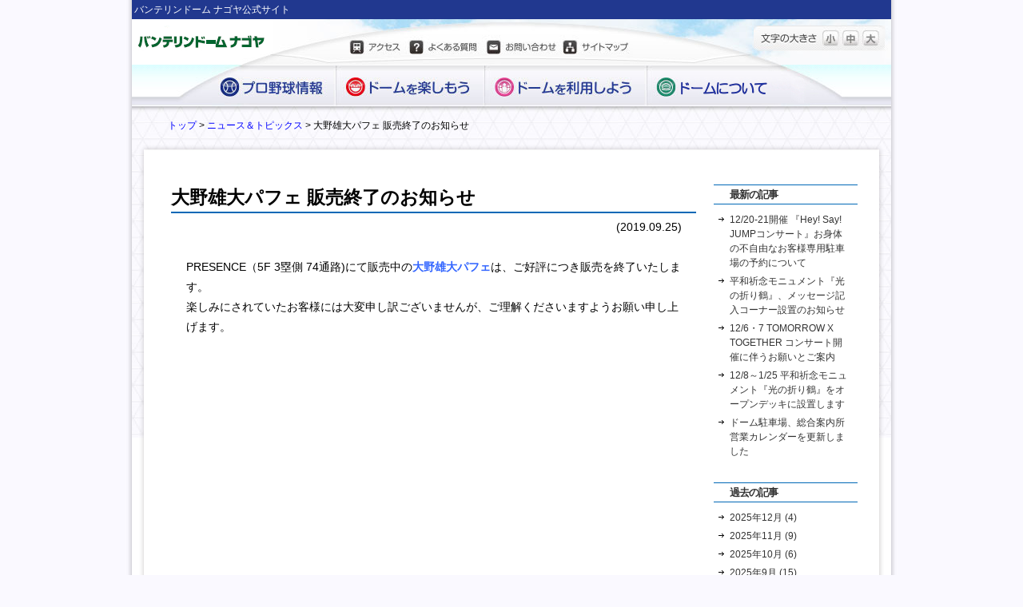

--- FILE ---
content_type: text/html; charset=UTF-8
request_url: https://www.nagoya-dome.co.jp/newstopics/gourmet/2019/09/25-1108.php
body_size: 6206
content:
<!DOCTYPE html PUBLIC "-//W3C//DTD XHTML 1.0 Transitional//EN" "http://www.w3.org/TR/xhtml1/DTD/xhtml1-transitional.dtd">
<html xmlns="http://www.w3.org/1999/xhtml"><!-- InstanceBegin template="/Templates/base.dwt" codeOutsideHTMLIsLocked="false" -->
<head>
<meta http-equiv="Content-Type" content="text/html; charset=utf-8" />
<meta name="robots" content="index,follow">
<!-- InstanceBeginEditable name="doctitle" -->
<title>大野雄大パフェ 販売終了のお知らせ | ニュース＆トピックス | バンテリンドーム ナゴヤ</title>
<!-- InstanceEndEditable -->
<link href="/css/sc_import.css" rel="stylesheet" type="text/css" media="all" />
<!--[if gte IE 6 ]>
<link rel="stylesheet" type="text/css" href="/css/sc_wie6.css">
<![endif]-->

<link href="/css/index.css" rel="stylesheet" type="text/css" media="all" />

<script type='text/javascript' src='//ajax.googleapis.com/ajax/libs/jquery/1.9.1/jquery.min.js'></script>

<script type="text/javascript" src="/js/jMenu.jquery.js"></script> 
<link rel="stylesheet" type="text/css" href="/js/jmenu.css" media="screen" />

<script>
$(function(){
   // #で始まるアンカーをクリックした場合に処理
   $('a[href^=#]').click(function() {
      // スクロールの速度
      var speed = 400; // ミリ秒
　　　 // 移動先を取得
      var href= $(this).attr("href");
      var target = $(href == "#" || href == "" ? 'html' : href);
      // 移動先を数値で取得
      var position = target.offset().top;
      // スムーススクロール
      $('body,html').animate({scrollTop:position}, speed, 'swing');
      return false;
   });
});
</script>

<script type='text/javascript' src="/js/libs.js"></script>
<!-- InstanceBeginEditable name="head" -->

<link rel="stylesheet" type="text/css" href="/css/blog.css" media="screen" />

<!-- InstanceEndEditable -->
</head>

<body id="top">

	<div id="container">
		<div id="header">
			<div id="header_title">
				バンテリンドーム ナゴヤ公式サイト
			</div>
			<div id="header_menu">
            	<div id="logo"><a href="/"><img src="/images/header/logo_vdn.jpg" /></a></div>
                <div id="subnavi">
                	<ul id="navi">
                    	<li id="access"><a href="/enjoy/access.php">アクセス</a></li>
                    	<li id="faq"><a href="/aboutus/faq.php">よくある質問</a></li>
                    	<li id="otoiawase"><a href="/aboutus/otoiawase.php">お問い合わせ</a></li>
                    	<li id="sitemap"><a href="/sitemap.php">サイトマップ</a></li>
                    </ul>
                </div>
                <div id="moji_change">
                	<ul class="fontchange">
                    	<li id="small" class="small"><a href="#">小</a></li>
                    	<li id="medium" class="medium"><a href="#">中</a></li>
                    	<li id="large" class="large"><a href="#">大</a></li>
                    </ul>
                </div>

			</div>
		</div>

		<div id="navigation">
                    <ul id="jMenu">
                <li id="probaseball"><a href="#"><img src="/images/navigation/navi_probaseball.jpg" width="155" height="52" /></a>
                	<ul style="list-style:none">
                    	<li><a href="https://dragons.jp/ticket/" target="_blank">チケット</a></li>
                        <li><a href="https://dragons.jp/ticket/sales/seatchart.html" target="_blank">座席表</a>
                            <ul style="list-style:none">
                           	  <li><a href="https://dragons.jp/ticket/sales/seatsearch.html" target="_blank">ドラゴンズシートサーチ</a></li>
                            	<li><a href="https://dragons.jp/ticket/sales/primeseatsearch.html" target="_blank">プライムシートサーチ</a></li>
                            </ul>
                        </li>
                        <li><a href="/npb/index.php">グループ・団体観戦</a></li>
                        <li><a href="https://dragons.jp/ticket/regulation/index.php" target="_blank">試合観戦にあたって</a></li>
                        <li><a href="/npb/dragons.php">SNS応援メッセージ</a></li>
                        <li><a href="/npb/prime-gradeup.php">オードブル・お料理のグレードアップ</a></li>
                        <li><a href="/kansenbook.php">野球観戦ミニブック</a></li>
                        <li><a href="/npb/mag_dragons.php">月刊ドラゴンズ</a></li>
                        <li><a href="/npb/nagoya-stadium.php">ナゴヤ球場</a></li>
                    </ul>
                </li>
                <li id="domeenjoy"><a href="#"><img src="/images/navigation/navi_domeenjoy.jpg" width="186" height="52" /></a>
                	<ul style="list-style:none">
                    	<li><a href="/enjoy/index.php">イベントカレンダー</a></li>
                        <li><a href="/enjoy/access.php">アクセスガイド</a></li>
                        <li><a href="https://dragons.jp/nagoyadome/facilities/" target="_blank">フロアマップ</a></li>
                        <li><a href="/enjoy/prismaclub.php" >グッズショップ プリズマクラブ</a></li>
                        <li><a href="https://dragons.jp/nagoyadome/gourmet/" target="_blank">ドームグルメポータル</a></li>
                        <li><a href="/guidemap.php">ガイドマップ</a></li>
                        <li><a href="/enjoy/d-navi.php">ドーム広報紙D-Navi</a></li>
                        <!-- <li><a href="/ank/">クリックアンケート</a></li> -->
                    </ul>
                </li>
                <li id="domeuse"><a href="#"><img src="/images/navigation/navi_domeuse.jpg" width="203" height="52" /></a>
                	<ul style="list-style:none">
                    	<li><a href="/use/tenji.php">イベント利用(展示会・見本市)</a></li>
                        <li><a href="/use/undokai.php">イベント利用(運動会)</a></li>
                        <li><a href="/use/taikai.php">イベント利用(スポーツ大会)</a></li>
                        <li><a href="/use/wedding.php">結婚式</a></li>
                        <li><a href="/use/kusayakyu/index.php">草野球</a></li>
                        <li><a href="/use/photoplan/index.php">ロケーションフォトプラン</a></li>
                        <li><a href="/use/kaigishitsu.php">会議室</a></li>
                    </ul>
                </li>
                <li id="aboutdome"><a href="#"><img src="/images/navigation/navi_aboutdome.jpg" width="216" height="52" /></a>
                	<ul style="list-style:none">
                    	<li><a href="/aboutus/index.php">会社概要</a></li>
                        <li><a href="/aboutus/gaiyo.php">ドーム概要</a></li>
                        <li><a href="/aboutus/kankyo.php">環境への取り組み</a></li>
                        <li><a href="/aboutus/zatsugaku/index.php">ドーム雑学博士</a></li>
                        <li><a href="/aboutus/onegai.php">ドームからのお願い</a>
                            <ul style="list-style:none">
                            	<li><a href="/aboutus/onegai.php" target="_blank">プロ野球</a></li>
                                <li><a href="/aboutus/onegai-etc.php">その他のイベント</a></li>
                            </ul>
                        </li>
                        <li><a href="/aboutus/faq.php">よくあるご質問</a></li>
                        <li><a href="/aboutus/otoiawase.php">お問い合わせ</a></li>
                        <li><a href="/ad/index.php">広告看板のご案内</a></li>
                        <li><a href="/saiyou/">社員採用情報</a></li>
                        <li><a href="https://dragons.jp/nagoyadome/arbeit.php" target="_blank">アルバイト情報</a></li>
                        <li><a href="/sitemap.php">サイトマップ</a></li>
                    </ul>
                </li>
            </ul>
		</div>
        
	  <div id="layoutBody">
        <div id="pannavi">
            <a href="/">トップ</a> &gt; <a href="https://www.nagoya-dome.co.jp/newstopics/">ニュース＆トピックス</a> &gt; 大野雄大パフェ 販売終了のお知らせ
        </div>
			<div id="contents">
           	  <div id="contents_top">
                
                </div>
                
                <div id="contents_mid">
				<!-- InstanceBeginEditable name="EditRegion3" -->

			  <div id="waku_blog">
                    
                    <div id="waku_honbun">
                    
                    <div id="waku_contents">
					<h1 class="blue">大野雄大パフェ 販売終了のお知らせ</h1>
                    <div id="contents_naiyo">

							<div id="rightcontents_waku_mid">
						      <p class="entry_date">(2019.09.25)</p>
						      <div class="entry_honbun">
								
									
									            <p><br>PRESENCE（5F 3塁側 74通路)にて販売中の<strong><span style="color: #3366ff;">大野雄大パフェ</span></strong>は、ご好評につき販売を終了いたします。<br> 楽しみにされていたお客様には大変申し訳ございませんが、ご理解くださいますようお願い申し上げます。</p>
									
									

						      </div>
							</div>

                    </div>
                    </div>
                    <div id="co_navigation_right">

						<div id="leftcontents_waku_mid">

						  <p class="archive_title">最新の記事</p>
						  <div class="archive_list">
                          	<div class="archive_list_waku">
							  <ul>
								
								  	<li><a href="https://www.nagoya-dome.co.jp/newstopics/event/2025/12/11-1854.php">12/20-21開催 『Hey! Say! JUMPコンサート』お身体の不自由なお客様専用駐車場の予約について</a></li>
								
								  	<li><a href="https://www.nagoya-dome.co.jp/newstopics/etc/2025/12/08-2019.php">平和祈念モニュメント『光の折り鶴』、メッセージ記入コーナー設置のお知らせ</a></li>
								
								  	<li><a href="https://www.nagoya-dome.co.jp/newstopics/event/2025/12/02-2017.php">12/6・7 TOMORROW X TOGETHER コンサート開催に伴うお願いとご案内</a></li>
								
								  	<li><a href="https://www.nagoya-dome.co.jp/newstopics/etc/2025/12/01-2016.php">12/8～1/25 平和祈念モニュメント『光の折り鶴』をオープンデッキに設置します</a></li>
								
								  	<li><a href="https://www.nagoya-dome.co.jp/newstopics/etc/2025/11/25-481.php">ドーム駐車場、総合案内所営業カレンダーを更新しました</a></li>
								
							  </ul>
                            </div>
						  </div>

						  <p class="archive_title">過去の記事</p>
						  <div class="archive_list">
                          	<div class="archive_list_waku">
						    
						    
						        
						            
						                <ul>
						            
						                    <li><a href="https://www.nagoya-dome.co.jp/newstopics/2025/12/">2025年12月 (4)</a></li>
						            
						        
						            
						                    <li><a href="https://www.nagoya-dome.co.jp/newstopics/2025/11/">2025年11月 (9)</a></li>
						            
						        
						            
						                    <li><a href="https://www.nagoya-dome.co.jp/newstopics/2025/10/">2025年10月 (6)</a></li>
						            
						        
						            
						                    <li><a href="https://www.nagoya-dome.co.jp/newstopics/2025/09/">2025年9月 (15)</a></li>
						            
						        
						            
						                    <li><a href="https://www.nagoya-dome.co.jp/newstopics/2025/08/">2025年8月 (10)</a></li>
						            
						        
						            
						                    <li><a href="https://www.nagoya-dome.co.jp/newstopics/2025/07/">2025年7月 (13)</a></li>
						            
						        
						            
						                    <li><a href="https://www.nagoya-dome.co.jp/newstopics/2025/06/">2025年6月 (18)</a></li>
						            
						        
						            
						                    <li><a href="https://www.nagoya-dome.co.jp/newstopics/2025/05/">2025年5月 (12)</a></li>
						            
						        
						            
						                    <li><a href="https://www.nagoya-dome.co.jp/newstopics/2025/04/">2025年4月 (10)</a></li>
						            
						        
						            
						                    <li><a href="https://www.nagoya-dome.co.jp/newstopics/2025/03/">2025年3月 (18)</a></li>
						            
						        
						            
						                    <li><a href="https://www.nagoya-dome.co.jp/newstopics/2025/02/">2025年2月 (11)</a></li>
						            
						        
						            
						                    <li><a href="https://www.nagoya-dome.co.jp/newstopics/2025/01/">2025年1月 (5)</a></li>
						            
						        
						            
						                    <li><a href="https://www.nagoya-dome.co.jp/newstopics/2024/12/">2024年12月 (10)</a></li>
						            
						        
						            
						                    <li><a href="https://www.nagoya-dome.co.jp/newstopics/2024/11/">2024年11月 (10)</a></li>
						            
						        
						            
						                    <li><a href="https://www.nagoya-dome.co.jp/newstopics/2024/10/">2024年10月 (6)</a></li>
						            
						        
						            
						                    <li><a href="https://www.nagoya-dome.co.jp/newstopics/2024/09/">2024年9月 (11)</a></li>
						            
						        
						            
						                    <li><a href="https://www.nagoya-dome.co.jp/newstopics/2024/08/">2024年8月 (9)</a></li>
						            
						        
						            
						                    <li><a href="https://www.nagoya-dome.co.jp/newstopics/2024/07/">2024年7月 (7)</a></li>
						            
						        
						            
						                    <li><a href="https://www.nagoya-dome.co.jp/newstopics/2024/06/">2024年6月 (8)</a></li>
						            
						        
						            
						                    <li><a href="https://www.nagoya-dome.co.jp/newstopics/2024/05/">2024年5月 (7)</a></li>
						            
						        
						            
						                    <li><a href="https://www.nagoya-dome.co.jp/newstopics/2024/04/">2024年4月 (12)</a></li>
						            
						        
						            
						                    <li><a href="https://www.nagoya-dome.co.jp/newstopics/2024/03/">2024年3月 (17)</a></li>
						            
						        
						            
						                    <li><a href="https://www.nagoya-dome.co.jp/newstopics/2024/02/">2024年2月 (7)</a></li>
						            
						        
						            
						                    <li><a href="https://www.nagoya-dome.co.jp/newstopics/2024/01/">2024年1月 (8)</a></li>
						            
						        
						            
						                    <li><a href="https://www.nagoya-dome.co.jp/newstopics/2023/12/">2023年12月 (10)</a></li>
						            
						        
						            
						                    <li><a href="https://www.nagoya-dome.co.jp/newstopics/2023/11/">2023年11月 (11)</a></li>
						            
						        
						            
						                    <li><a href="https://www.nagoya-dome.co.jp/newstopics/2023/10/">2023年10月 (10)</a></li>
						            
						        
						            
						                    <li><a href="https://www.nagoya-dome.co.jp/newstopics/2023/09/">2023年9月 (10)</a></li>
						            
						        
						            
						                    <li><a href="https://www.nagoya-dome.co.jp/newstopics/2023/08/">2023年8月 (10)</a></li>
						            
						        
						            
						                    <li><a href="https://www.nagoya-dome.co.jp/newstopics/2023/07/">2023年7月 (14)</a></li>
						            
						        
						            
						                    <li><a href="https://www.nagoya-dome.co.jp/newstopics/2023/06/">2023年6月 (12)</a></li>
						            
						        
						            
						                    <li><a href="https://www.nagoya-dome.co.jp/newstopics/2023/05/">2023年5月 (12)</a></li>
						            
						        
						            
						                    <li><a href="https://www.nagoya-dome.co.jp/newstopics/2023/04/">2023年4月 (9)</a></li>
						            
						        
						            
						                    <li><a href="https://www.nagoya-dome.co.jp/newstopics/2023/03/">2023年3月 (14)</a></li>
						            
						        
						            
						                    <li><a href="https://www.nagoya-dome.co.jp/newstopics/2023/02/">2023年2月 (10)</a></li>
						            
						        
						            
						                    <li><a href="https://www.nagoya-dome.co.jp/newstopics/2023/01/">2023年1月 (7)</a></li>
						            
						        
						            
						                    <li><a href="https://www.nagoya-dome.co.jp/newstopics/2022/12/">2022年12月 (13)</a></li>
						            
						        
						            
						                    <li><a href="https://www.nagoya-dome.co.jp/newstopics/2022/11/">2022年11月 (11)</a></li>
						            
						        
						            
						                    <li><a href="https://www.nagoya-dome.co.jp/newstopics/2022/10/">2022年10月 (11)</a></li>
						            
						        
						            
						                    <li><a href="https://www.nagoya-dome.co.jp/newstopics/2022/09/">2022年9月 (8)</a></li>
						            
						        
						            
						                    <li><a href="https://www.nagoya-dome.co.jp/newstopics/2022/08/">2022年8月 (12)</a></li>
						            
						        
						            
						                    <li><a href="https://www.nagoya-dome.co.jp/newstopics/2022/07/">2022年7月 (12)</a></li>
						            
						        
						            
						                    <li><a href="https://www.nagoya-dome.co.jp/newstopics/2022/06/">2022年6月 (9)</a></li>
						            
						        
						            
						                    <li><a href="https://www.nagoya-dome.co.jp/newstopics/2022/05/">2022年5月 (11)</a></li>
						            
						        
						            
						                    <li><a href="https://www.nagoya-dome.co.jp/newstopics/2022/04/">2022年4月 (8)</a></li>
						            
						        
						            
						                    <li><a href="https://www.nagoya-dome.co.jp/newstopics/2022/03/">2022年3月 (16)</a></li>
						            
						        
						            
						                    <li><a href="https://www.nagoya-dome.co.jp/newstopics/2022/02/">2022年2月 (11)</a></li>
						            
						        
						            
						                    <li><a href="https://www.nagoya-dome.co.jp/newstopics/2022/01/">2022年1月 (7)</a></li>
						            
						        
						            
						                    <li><a href="https://www.nagoya-dome.co.jp/newstopics/2021/12/">2021年12月 (8)</a></li>
						            
						        
						            
						                    <li><a href="https://www.nagoya-dome.co.jp/newstopics/2021/11/">2021年11月 (8)</a></li>
						            
						        
						            
						                    <li><a href="https://www.nagoya-dome.co.jp/newstopics/2021/10/">2021年10月 (15)</a></li>
						            
						        
						            
						                    <li><a href="https://www.nagoya-dome.co.jp/newstopics/2021/09/">2021年9月 (12)</a></li>
						            
						        
						            
						                    <li><a href="https://www.nagoya-dome.co.jp/newstopics/2021/08/">2021年8月 (15)</a></li>
						            
						        
						            
						                    <li><a href="https://www.nagoya-dome.co.jp/newstopics/2021/07/">2021年7月 (9)</a></li>
						            
						        
						            
						                    <li><a href="https://www.nagoya-dome.co.jp/newstopics/2021/06/">2021年6月 (13)</a></li>
						            
						        
						            
						                    <li><a href="https://www.nagoya-dome.co.jp/newstopics/2021/05/">2021年5月 (20)</a></li>
						            
						        
						            
						                    <li><a href="https://www.nagoya-dome.co.jp/newstopics/2021/04/">2021年4月 (10)</a></li>
						            
						        
						            
						                    <li><a href="https://www.nagoya-dome.co.jp/newstopics/2021/03/">2021年3月 (15)</a></li>
						            
						        
						            
						                    <li><a href="https://www.nagoya-dome.co.jp/newstopics/2021/02/">2021年2月 (6)</a></li>
						            
						        
						            
						                    <li><a href="https://www.nagoya-dome.co.jp/newstopics/2021/01/">2021年1月 (11)</a></li>
						            
						        
						            
						                    <li><a href="https://www.nagoya-dome.co.jp/newstopics/2020/12/">2020年12月 (8)</a></li>
						            
						        
						            
						                    <li><a href="https://www.nagoya-dome.co.jp/newstopics/2020/11/">2020年11月 (10)</a></li>
						            
						        
						            
						                    <li><a href="https://www.nagoya-dome.co.jp/newstopics/2020/10/">2020年10月 (19)</a></li>
						            
						        
						            
						                    <li><a href="https://www.nagoya-dome.co.jp/newstopics/2020/09/">2020年9月 (11)</a></li>
						            
						        
						            
						                    <li><a href="https://www.nagoya-dome.co.jp/newstopics/2020/08/">2020年8月 (17)</a></li>
						            
						        
						            
						                    <li><a href="https://www.nagoya-dome.co.jp/newstopics/2020/07/">2020年7月 (15)</a></li>
						            
						        
						            
						                    <li><a href="https://www.nagoya-dome.co.jp/newstopics/2020/06/">2020年6月 (10)</a></li>
						            
						        
						            
						                    <li><a href="https://www.nagoya-dome.co.jp/newstopics/2020/05/">2020年5月 (7)</a></li>
						            
						        
						            
						                    <li><a href="https://www.nagoya-dome.co.jp/newstopics/2020/04/">2020年4月 (6)</a></li>
						            
						        
						            
						                    <li><a href="https://www.nagoya-dome.co.jp/newstopics/2020/03/">2020年3月 (6)</a></li>
						            
						        
						            
						                    <li><a href="https://www.nagoya-dome.co.jp/newstopics/2020/02/">2020年2月 (13)</a></li>
						            
						        
						            
						                    <li><a href="https://www.nagoya-dome.co.jp/newstopics/2020/01/">2020年1月 (7)</a></li>
						            
						        
						            
						                    <li><a href="https://www.nagoya-dome.co.jp/newstopics/2019/12/">2019年12月 (16)</a></li>
						            
						        
						            
						                    <li><a href="https://www.nagoya-dome.co.jp/newstopics/2019/11/">2019年11月 (11)</a></li>
						            
						        
						            
						                    <li><a href="https://www.nagoya-dome.co.jp/newstopics/2019/10/">2019年10月 (6)</a></li>
						            
						        
						            
						                    <li><a href="https://www.nagoya-dome.co.jp/newstopics/2019/09/">2019年9月 (18)</a></li>
						            
						        
						            
						                    <li><a href="https://www.nagoya-dome.co.jp/newstopics/2019/08/">2019年8月 (14)</a></li>
						            
						        
						            
						                    <li><a href="https://www.nagoya-dome.co.jp/newstopics/2019/07/">2019年7月 (15)</a></li>
						            
						        
						            
						                    <li><a href="https://www.nagoya-dome.co.jp/newstopics/2019/06/">2019年6月 (15)</a></li>
						            
						        
						            
						                    <li><a href="https://www.nagoya-dome.co.jp/newstopics/2019/05/">2019年5月 (20)</a></li>
						            
						        
						            
						                    <li><a href="https://www.nagoya-dome.co.jp/newstopics/2019/04/">2019年4月 (14)</a></li>
						            
						        
						            
						                    <li><a href="https://www.nagoya-dome.co.jp/newstopics/2019/03/">2019年3月 (15)</a></li>
						            
						        
						            
						                    <li><a href="https://www.nagoya-dome.co.jp/newstopics/2019/02/">2019年2月 (7)</a></li>
						            
						        
						            
						                    <li><a href="https://www.nagoya-dome.co.jp/newstopics/2019/01/">2019年1月 (8)</a></li>
						            
						        
						            
						                    <li><a href="https://www.nagoya-dome.co.jp/newstopics/2018/12/">2018年12月 (9)</a></li>
						            
						        
						            
						                    <li><a href="https://www.nagoya-dome.co.jp/newstopics/2018/11/">2018年11月 (10)</a></li>
						            
						        
						            
						                    <li><a href="https://www.nagoya-dome.co.jp/newstopics/2018/10/">2018年10月 (9)</a></li>
						            
						        
						            
						                    <li><a href="https://www.nagoya-dome.co.jp/newstopics/2018/09/">2018年9月 (21)</a></li>
						            
						        
						            
						                    <li><a href="https://www.nagoya-dome.co.jp/newstopics/2018/08/">2018年8月 (25)</a></li>
						            
						        
						            
						                    <li><a href="https://www.nagoya-dome.co.jp/newstopics/2018/07/">2018年7月 (34)</a></li>
						            
						        
						            
						                    <li><a href="https://www.nagoya-dome.co.jp/newstopics/2018/06/">2018年6月 (16)</a></li>
						            
						        
						            
						                    <li><a href="https://www.nagoya-dome.co.jp/newstopics/2018/05/">2018年5月 (22)</a></li>
						            
						        
						            
						                    <li><a href="https://www.nagoya-dome.co.jp/newstopics/2018/04/">2018年4月 (15)</a></li>
						            
						        
						            
						                    <li><a href="https://www.nagoya-dome.co.jp/newstopics/2018/03/">2018年3月 (14)</a></li>
						            
						        
						            
						                    <li><a href="https://www.nagoya-dome.co.jp/newstopics/2018/02/">2018年2月 (9)</a></li>
						            
						        
						            
						                    <li><a href="https://www.nagoya-dome.co.jp/newstopics/2018/01/">2018年1月 (6)</a></li>
						            
						        
						            
						                    <li><a href="https://www.nagoya-dome.co.jp/newstopics/2017/12/">2017年12月 (10)</a></li>
						            
						        
						            
						                    <li><a href="https://www.nagoya-dome.co.jp/newstopics/2017/11/">2017年11月 (10)</a></li>
						            
						        
						            
						                    <li><a href="https://www.nagoya-dome.co.jp/newstopics/2017/10/">2017年10月 (9)</a></li>
						            
						        
						            
						                    <li><a href="https://www.nagoya-dome.co.jp/newstopics/2017/09/">2017年9月 (15)</a></li>
						            
						        
						            
						                    <li><a href="https://www.nagoya-dome.co.jp/newstopics/2017/08/">2017年8月 (24)</a></li>
						            
						        
						            
						                    <li><a href="https://www.nagoya-dome.co.jp/newstopics/2017/07/">2017年7月 (24)</a></li>
						            
						        
						            
						                    <li><a href="https://www.nagoya-dome.co.jp/newstopics/2017/06/">2017年6月 (26)</a></li>
						            
						        
						            
						                    <li><a href="https://www.nagoya-dome.co.jp/newstopics/2017/05/">2017年5月 (16)</a></li>
						            
						        
						            
						                    <li><a href="https://www.nagoya-dome.co.jp/newstopics/2017/04/">2017年4月 (10)</a></li>
						            
						        
						            
						                    <li><a href="https://www.nagoya-dome.co.jp/newstopics/2017/03/">2017年3月 (10)</a></li>
						            
						        
						            
						                    <li><a href="https://www.nagoya-dome.co.jp/newstopics/2017/02/">2017年2月 (14)</a></li>
						            
						        
						            
						                    <li><a href="https://www.nagoya-dome.co.jp/newstopics/2017/01/">2017年1月 (9)</a></li>
						            
						        
						            
						                    <li><a href="https://www.nagoya-dome.co.jp/newstopics/2016/12/">2016年12月 (12)</a></li>
						            
						        
						            
						                    <li><a href="https://www.nagoya-dome.co.jp/newstopics/2016/11/">2016年11月 (14)</a></li>
						            
						        
						            
						                    <li><a href="https://www.nagoya-dome.co.jp/newstopics/2016/10/">2016年10月 (7)</a></li>
						            
						        
						            
						                    <li><a href="https://www.nagoya-dome.co.jp/newstopics/2016/09/">2016年9月 (22)</a></li>
						            
						        
						            
						                    <li><a href="https://www.nagoya-dome.co.jp/newstopics/2016/08/">2016年8月 (23)</a></li>
						            
						        
						            
						                    <li><a href="https://www.nagoya-dome.co.jp/newstopics/2016/07/">2016年7月 (23)</a></li>
						            
						        
						            
						                    <li><a href="https://www.nagoya-dome.co.jp/newstopics/2016/06/">2016年6月 (25)</a></li>
						            
						        
						            
						                    <li><a href="https://www.nagoya-dome.co.jp/newstopics/2016/05/">2016年5月 (24)</a></li>
						            
						        
						            
						                    <li><a href="https://www.nagoya-dome.co.jp/newstopics/2016/04/">2016年4月 (19)</a></li>
						            
						        
						            
						                    <li><a href="https://www.nagoya-dome.co.jp/newstopics/2016/03/">2016年3月 (16)</a></li>
						            
						        
						            
						                    <li><a href="https://www.nagoya-dome.co.jp/newstopics/2016/02/">2016年2月 (19)</a></li>
						            
						        
						            
						                    <li><a href="https://www.nagoya-dome.co.jp/newstopics/2016/01/">2016年1月 (10)</a></li>
						            
						        
						            
						                    <li><a href="https://www.nagoya-dome.co.jp/newstopics/2015/12/">2015年12月 (7)</a></li>
						            
						        
						            
						                    <li><a href="https://www.nagoya-dome.co.jp/newstopics/2015/11/">2015年11月 (6)</a></li>
						            
						        
						            
						                    <li><a href="https://www.nagoya-dome.co.jp/newstopics/2015/10/">2015年10月 (9)</a></li>
						            
						        
						            
						                    <li><a href="https://www.nagoya-dome.co.jp/newstopics/2015/09/">2015年9月 (15)</a></li>
						            
						        
						            
						                    <li><a href="https://www.nagoya-dome.co.jp/newstopics/2015/08/">2015年8月 (12)</a></li>
						            
						        
						            
						                    <li><a href="https://www.nagoya-dome.co.jp/newstopics/2015/07/">2015年7月 (14)</a></li>
						            
						        
						            
						                    <li><a href="https://www.nagoya-dome.co.jp/newstopics/2015/06/">2015年6月 (16)</a></li>
						            
						        
						            
						                    <li><a href="https://www.nagoya-dome.co.jp/newstopics/2015/05/">2015年5月 (10)</a></li>
						            
						        
						            
						                    <li><a href="https://www.nagoya-dome.co.jp/newstopics/2015/04/">2015年4月 (9)</a></li>
						            
						        
						            
						                    <li><a href="https://www.nagoya-dome.co.jp/newstopics/2015/03/">2015年3月 (20)</a></li>
						            
						        
						            
						                    <li><a href="https://www.nagoya-dome.co.jp/newstopics/2015/02/">2015年2月 (9)</a></li>
						            
						        
						            
						                    <li><a href="https://www.nagoya-dome.co.jp/newstopics/2015/01/">2015年1月 (5)</a></li>
						            
						        
						            
						                    <li><a href="https://www.nagoya-dome.co.jp/newstopics/2014/12/">2014年12月 (2)</a></li>
						            
						        
						            
						                    <li><a href="https://www.nagoya-dome.co.jp/newstopics/2014/11/">2014年11月 (2)</a></li>
						            
						        
						            
						                    <li><a href="https://www.nagoya-dome.co.jp/newstopics/2014/10/">2014年10月 (3)</a></li>
						            
						        
						            
						                    <li><a href="https://www.nagoya-dome.co.jp/newstopics/2014/09/">2014年9月 (6)</a></li>
						            
						        
						            
						                    <li><a href="https://www.nagoya-dome.co.jp/newstopics/2014/08/">2014年8月 (2)</a></li>
						            
						                </ul>
						            
						        
						    
						    
                            </div>
						  </div>

						</div>
                    
                  </div>

                    
                    
                    </div>
                    
                    &nbsp;
                    
			  </div>
  
				<!-- InstanceEndEditable --></div>
                <div id="contents_bottom">
                
                </div>


			  <div id="waku_contents_bottom">
                
                  	<iframe src="/include/bunner_bottom.php" width="950" height="97" scrolling="no" frameborder="0" style="border:none; overflow:hidden"></iframe>
                    
                    <div id="waku_gototop">
                   	  <img src="/images/contents/area_gototop.png" usemap="#Map" border="0" />
                        <map name="Map" id="Map">
                          <area shape="rect" coords="355,3,594,29" href="#top" />
                        </map>
                  </div>
              </div>

        	</div>
		</div>

		<div id="footer">

		       	  <div id="footer_submenu">
            
            	<div class="submenu">
                
                	<div class="submenu_title probaseball">
                    	プロ野球情報
                    </div>
                    
                  <ul class="submenu_list">
                    	<li><a href="https://dragons.jp/ticket/" target="_blank">チケット</a></li>
                        <li><a href="https://dragons.jp/ticket/sales/seatchart.html" target="_blank">座席表</a></li>
                        	<ul class="submenu_list2">
                            	<li><a href="https://dragons.jp/ticket/sales/seatsearch.html" target="_blank">ドラゴンズシートサーチ</a></li>
                            	<li><a href="https://dragons.jp/ticket/sales/primeseatsearch.html" target="_blank">プライムシートサーチ</a></li>
                            </ul>
                        <li><a href="/npb/index.php">グループ・団体観戦</a></li>
                        <li><a href="https://dragons.jp/ticket/regulation/index.php" target="_blank">試合観戦にあたって</a></li>
                        <li><a href="/npb/dragons.php">SNS応援メッセージ</a></li>
                        <li><a href="/npb/prime-gradeup.php">オードブル・お料理のグレードアップ</a></li>
                        <li><a href="/kansenbook.php">野球観戦ミニブック</a></li>
                        <li><a href="/npb/mag_dragons.php">月刊ドラゴンズ</a></li>
                        <li><a href="/npb/nagoya-stadium.php">ナゴヤ球場</a></li>
                    </ul>
                
            </div>

            	<div class="submenu">

               	  <div class="submenu_title domeenjoy">
                    	ドームを楽しもう
                    </div>
                    
                  <ul class="submenu_list">
                    	<li><a href="/enjoy/index.php">イベントカレンダー</a></li>
                        <li><a href="/enjoy/access.php">アクセスガイド</a></li>
                        <li><a href="https://dragons.jp/nagoyadome/facilities/" target="_blank">フロアマップ</a></li>
                        <li><a href="/enjoy/prismaclub.php"　>グッズショップ プリズマクラブ</a></li>
                        <li><a href="https://dragons.jp/nagoyadome/gourmet/" target="_blank">ドームグルメポータル</a></li>
                        <li><a href="/guidemap.php">ガイドマップ</a></li>
                        <li><a href="/enjoy/d-navi.php">ドーム広報紙D-Navi</a></li>
                        <!-- <li><a href="/ank/">クリックアンケート</a></li> -->
                  </ul>
                
            </div>

            	<div class="submenu">

               	  <div class="submenu_title domeuse">
                    	ドームを利用しよう
                    </div>
                    
                  <ul class="submenu_list">
                    	<li><a href="/use/tenji.php">イベント利用(展示会・見本市)</a></li>
                        <li><a href="/use/undokai.php">イベント利用(運動会)</a></li>
                        <li><a href="/use/taikai.php">イベント利用(スポーツ大会)</a></li>
                        <li><a href="/use/wedding.php">結婚式</a></li>
                        <li><a href="/use/kusayakyu/index.php">草野球</a></li>
                        <li><a href="/use/photoplan/index.php">ロケーションフォトプラン</a></li>
                        <li><a href="/use/kaigishitsu.php">会議室</a></li>
                  </ul>
                
            </div>

            	<div class="submenu">

               	  <div class="submenu_title aboutdome">
                    	ドームについて
                    </div>
                    
                  <ul class="submenu_list">
                    	<li><a href="/aboutus/index.php">会社概要</a></li>
                        <li><a href="/aboutus/gaiyo.php">ドーム概要</a></li>
                        <li><a href="/aboutus/kankyo.php">環境への取り組み</a></li>
                        <li><a href="/aboutus/zatsugaku/index.php">ドーム雑学博士</a></li>
                        <li><a href="/aboutus/onegai.php">ドームからのお願い</a></li>
                        	<ul class="submenu_list2">
                            	<li><a href="/aboutus/onegai.php">プロ野球時</a></li>
                                <li><a href="/aboutus/onegai-etc.php">プロ野球以外のイベント時</a></li>
                            </ul>
                        <li><a href="/aboutus/faq.php">よくあるご質問</a></li>
                        <li><a href="/aboutus/otoiawase.php">お問い合わせ</a></li>
                        <li><a href="/ad/index.php">広告看板のご案内</a></li>
                        <li><a href="/saiyou/">社員採用情報</a></li>
                        <li><a href="https://dragons.jp/nagoyadome/arbeit.php" target="_blank">アルバイト情報</a></li>
                        <li><a href="/sitemap.php">サイトマップ</a></li>
                        
                  </ul>
                
            </div>
            
            
            
            </div>
            <div id="footer_menu">
           	｜　<a href="/howto.php">当サイトのご利用</a>　｜　<a href="/linkinfo.php">リンクの申し込み</a>　｜　<a href="/privacypolicy.php">プライバシーポリシー</a>　｜　<a href="/socialmediapolicy.php">ソーシャルメディアポリシー</a>　｜</div>
        

          <div id="footer_copyright">
           	<div id="logo">
					<img src="/images/footer/footer_logo.gif" />            
                </div>
   			<div id="copyright">        
	            	copyright&copy;1997-2026 株式会社ナゴヤドーム All Rights Reserved.
                </div>
          </div>
        
        
	  </div>

	</div>

</body>
<!-- InstanceEnd --></html>


--- FILE ---
content_type: text/html; charset=UTF-8
request_url: https://www.nagoya-dome.co.jp/include/bunner_bottom.php
body_size: 88
content:
<!DOCTYPE HTML PUBLIC "-//W3C//DTD HTML 4.01 Transitional//EN" "http://www.w3.org/TR/html4/loose.dtd">
<html>
<head>
<meta http-equiv="Content-Type" content="text/html; charset=UTF-8">
<link href="../css/bunner_bottom.css" rel="stylesheet" type="text/css">
</head>

<body>
    <div id="waku_banner">
     
    </div>
</body>
</html>


--- FILE ---
content_type: text/css
request_url: https://www.nagoya-dome.co.jp/css/sc_import.css
body_size: -99
content:
@import "sc_tag.css";@import "sc_layout.css";@import "sc_header.css";@import "sc_navigation.css";@import "sc_contents.css";@import "sc_footer.css";

--- FILE ---
content_type: text/css
request_url: https://www.nagoya-dome.co.jp/css/index.css
body_size: 1627
content:
#contents_topleft{
	width:605px;
	float: left;
}


#contents_topleft #waku_mainimage{
	background-image: url(../images/index/background_main.png);
	background-repeat:no-repeat;
	height:276px;
	margin-bottom:13px;
	padding-top:6px;
	padding-left:11px;
	padding-right:25px;
}

#contents_topleft #waku_mainimage ul{
	margin:0;
	padding:0;
}

#contents_topleft #waku_eventschedule{
	margin-bottom:13px;
}

#contents_topleft #waku_newstopics{
	margin-bottom:13px;
}

#contents_topleft #waku_eventschedule #waku_eventschedule_mid{
	background-image: url(../images/index/eventschedule_mid.png);
	background-repeat:repeat-y;
	padding-left:23px;
	padding-right:36px;
	padding-top:10px;
	padding-bottom:10px;
	width:546px;
	float:left;
}


#contents_topleft #waku_eventschedule #waku_eventschedule_mid .line_eventschedule_title{
	clear:both;
	float:left;
	padding-top:5px;
	padding-bottom:5px;
}

#contents_topleft #waku_eventschedule #waku_eventschedule_mid .line_eventschedule{
	clear:both;
	float:left;
	padding-top:5px;
	padding-bottom:5px;
	border-bottom:dashed 1px #333;
}

#contents_topleft #waku_eventschedule #waku_eventschedule_mid .line_eventschedule{
	cursor:pointer;
}

#contents_topleft #waku_eventschedule #waku_eventschedule_mid .line_eventschedule_title .title{
	background-color:#333;
	color:#fff;
	border-right:solid 1px #fff;
	display:block;
	text-align:center;
	padding-top:5px !important;
	padding-bottom:3px;
}

#contents_topleft #waku_eventschedule #waku_eventschedule_mid .line_eventschedule_title .eventday,
#contents_topleft #waku_eventschedule #waku_eventschedule_mid .line_eventschedule .eventday{
	float:left;
	display:block;
	width:72px;
	text-align:center;
	padding-top:3px;
	padding-bottom:3px;
}

#contents_topleft #waku_eventschedule #waku_eventschedule_mid .line_eventschedule_title .eventtime,
#contents_topleft #waku_eventschedule #waku_eventschedule_mid .line_eventschedule .eventtime{
	float:left;
	display:block;
	width:72px;
	text-align:center;
	padding-top:3px;
	padding-bottom:3px;
}

#contents_topleft #waku_eventschedule #waku_eventschedule_mid .line_eventschedule_title .eventname,
#contents_topleft #waku_eventschedule #waku_eventschedule_mid .line_eventschedule .eventname{
	float:left;
	display:block;
	width:379px;
	padding-top:3px;
	padding-bottom:3px;
	padding-left:10px;
	padding-right:10px;
}


#contents_topleft #waku_newstopics #waku_newstopics_mid{
	background-image: url(../images/index/newstopics_mid.png);
	background-repeat:repeat-y;
	padding-left:23px;
	padding-right:36px;
	padding-top:10px;
	padding-bottom:10px;
	width:546px;
	float:left;
}

#contents_topleft #waku_newstopics #waku_newstopics_mid .tab_newstopics{
	margin-bottom:10px !important;
	overflow:hidden;
}

#contents_topleft #waku_newstopics #waku_newstopics_mid ul.tab_newstopics,
#contents_topleft #waku_newstopics #waku_newstopics_mid ul.content_newstopics{
	margin:0px;
	padding:0px;
}

#contents_topleft #waku_newstopics #waku_newstopics_mid ul.tab_newstopics{
	border-bottom:solid 1px #ccc;
}

#contents_topleft #waku_newstopics #waku_newstopics_mid .tab_newstopics li{
	background-color:#A3D1C4; 
	padding:5px 10px;
	width:70px;
	text-align:center;
	float:left; 
	margin-right:1px;
	list-style:none;
	cursor:pointer;
    -webkit-border-top-left-radius: 10px;  
    -webkit-border-top-right-radius: 10px;  
    -moz-border-radius-topleft: 10px;  
    -moz-border-radius-topright: 10px;  
}

#contents_topleft #waku_newstopics #waku_newstopics_mid .tab_newstopics li.dragons{
	background-color:#A2E0FF;
}
#contents_topleft #waku_newstopics #waku_newstopics_mid .tab_newstopics li.dragons.select{
	background-color:#003776;
}

#contents_topleft #waku_newstopics #waku_newstopics_mid .tab_newstopics li.event{
	background-color:#BFBFFF;
}
#contents_topleft #waku_newstopics #waku_newstopics_mid .tab_newstopics li.event.select{
	background-color:#8080FF;
}

#contents_topleft #waku_newstopics #waku_newstopics_mid .tab_newstopics li.gourmet{
	background-color:#FFFF9B;
}
#contents_topleft #waku_newstopics #waku_newstopics_mid .tab_newstopics li.gourmet.select{
	background-color:#E4B90C;
}

#contents_topleft #waku_newstopics #waku_newstopics_mid .tab_newstopics li.goods{
	background-color:#FFD0E8;
}
#contents_topleft #waku_newstopics #waku_newstopics_mid .tab_newstopics li.goods.select{
	background-color:#FF8080;
}

#contents_topleft #waku_newstopics #waku_newstopics_mid .tab_newstopics li.etc{
	background-color:#C0C0C0;
}
#contents_topleft #waku_newstopics #waku_newstopics_mid .tab_newstopics li.etc.select{
	background-color:#5C5C5C;
}

#contents_topleft #waku_newstopics #waku_newstopics_mid .tab_newstopics li.select{
	background-color:#298E6F;
	color:#fff;
}

#contents_topleft #waku_newstopics #waku_newstopics_mid .content_newstopics li{
	padding:0px;
	margin:0;
	list-style:none;
}

#contents_topleft #waku_newstopics #waku_newstopics_mid .hide {
	display:none;
}

#contents_topleft #waku_newstopics #waku_newstopics_mid .pastlist {
	text-align:right;
}

#contents_topleft #waku_newstopics #waku_newstopics_mid .line_newstopics{
	clear:both;
	float:left;
	padding-top:5px;
	padding-bottom:5px;
	border-bottom:dashed 1px #333;
}

#contents_topleft #waku_newstopics #waku_newstopics_mid .line_newstopics .newstopicsday{
	float:left;
	display:block;
	width:72px;
	text-align:center;
	padding-top:3px;
	padding-bottom:3px;
}

#contents_topleft #waku_newstopics #waku_newstopics_mid .line_newstopics .newstopicsname{
	float:left;
	display:block;
	width:381px;
	padding-top:3px;
	padding-bottom:3px;
	padding-left:70px;
	padding-right:10px;
}

#contents_topleft #waku_newstopics #waku_newstopics_mid .line_newstopics .newstopicsname.cateDragons{
	background-image: url(../images/index/markNewsDragons.gif);
	background-repeat:no-repeat;
	background-position:left 3px;
}

#contents_topleft #waku_newstopics #waku_newstopics_mid .line_newstopics .newstopicsname.cateEvent{
	background-image: url(../images/index/markNewsEvent.gif);
	background-repeat:no-repeat;
	background-position:left 3px;
}

#contents_topleft #waku_newstopics #waku_newstopics_mid .line_newstopics .newstopicsname.cateGourmet{
	background-image: url(../images/index/markNewsGourmet.gif);
	background-repeat:no-repeat;
	background-position:left 3px;
}

#contents_topleft #waku_newstopics #waku_newstopics_mid .line_newstopics .newstopicsname.cateGoods{
	background-image: url(../images/index/markNewsGoods.gif);
	background-repeat:no-repeat;
	background-position:left 3px;
}

#contents_topleft #waku_newstopics #waku_newstopics_mid .line_newstopics .newstopicsname.cateEtc{
	background-image: url(../images/index/markNewsEtc.gif);
	background-repeat:no-repeat;
	background-position:left 3px;
}


#contents_topright {
	width: 255px;
	margin-left:10px;
	float: left;
}

#contents_topright #waku_banner{
	margin-bottom:20px;
}

#contents_topright #waku_banner #waku_banner_mid{
	background-image: url(../images/index/banner_mid.png);
	background-repeat:repeat-y;
	padding-left:13px;
}

#contents_topright #waku_banner #waku_banner_mid .banner{
	margin-bottom:5px;
}

#contents_topright #waku_goraijyo{
	margin-bottom:20px;
}

#contents_topright #waku_goraijyo #waku_goraijyo_mid{
	background-image: url(../images/index/goraijyo_mid.png);
	background-repeat:repeat-y;
	padding-left:15px;
	padding-right:25px;
	padding-top:10px;
	padding-bottom:1px;
}

#contents_topright #waku_goraijyo #waku_goraijyo_mid .line_goraijyo{
	margin-left:10px;
	padding-top:5px;
	padding-bottom:2px;
	border-bottom:dashed 1px #333;
	width:205px;
}
#contents_topright #waku_goraijyo #waku_goraijyo_mid .line_goraijyo a{
	width:205px;
	display:block;
}


#contents_topright #waku_goraijyo #waku_goraijyo_mid .line_goraijyo a:link{
	text-decoration: none;
	color: #333;
}
#contents_topright #waku_goraijyo #waku_goraijyo_mid .line_goraijyo a:visited{
	color: #333;
	text-decoration: none;
}
#contents_topright #waku_goraijyo #waku_goraijyo_mid .line_goraijyo a:hover{
	color: #333;
	text-decoration: none;
}
#contents_topright #waku_goraijyo #waku_goraijyo_mid .line_goraijyo a:active{
	color: #333;
	text-decoration: none;
}


#contents_topleft #waku_eventschedule #waku_eventschedule_mid .line_eventschedule:hover,
#contents_topleft #waku_newstopics #waku_newstopics_mid .line_newstopics:hover,
#contents_topright #waku_goraijyo #waku_goraijyo_mid .line_goraijyo:hover{

	background:#FFFFBF;
}


#contents_topleft #waku_eventschedule #waku_eventschedule_mid .line_eventschedule a:link,
#contents_topleft #waku_newstopics #waku_newstopics_mid .line_newstopics a:link{
	text-decoration: none;
	color: #333;
}
#contents_topleft #waku_eventschedule #waku_eventschedule_mid .line_eventschedule a:visited,
#contents_topleft #waku_newstopics #waku_newstopics_mid .line_newstopics a:visited{
	color: #333;
	text-decoration: none;
}
#contents_topleft #waku_eventschedule #waku_eventschedule_mid .line_eventschedule a:hover,
#contents_topleft #waku_newstopics #waku_newstopics_mid .line_newstopics a:hover{
	color: #333;
	text-decoration: none;
}
#contents_topleft #waku_eventschedule #waku_eventschedule_mid .line_eventschedule a:active,
#contents_topleft #waku_newstopics #waku_newstopics_mid .line_newstopics a:active{
	color: #333;
	text-decoration: none;
}
.tac{
	text-align:center;
}
.mr10{
	margin-right:10px;
}
.ml10{
	margin-left:10px;
}
.mb10{
	margin-bottom:10px;
}



.balloon1-top {
  position: relative;
  display: inline-block;
  margin: 1.5em 0;
  padding: 7px 10px;
  min-width: 120px;
  max-width: 100%;
  color: #555;
  font-size: 16px;
  background: #e0edff;
}

.balloon1-top:before {
  content: "";
  position: absolute;
  top: -30px;
  left: 50%;
  margin-left: -15px;
  border: 15px solid transparent;
  border-bottom: 15px solid #e0edff;
}

.balloon1-top p {
  margin: 0;
  padding: 0;
}

.balloon1-left {
  position: relative;
  display: inline-block;
  margin: 1.5em 0 1.5em 15px;
  padding: 7px 10px;
  min-width: 120px;
  max-width: 100%;
  color: #555;
  font-size: 16px;
  background: #e0edff;
}

.balloon1-left:before {
  content: "";
  position: absolute;
  top: 50%;
  left: -30px;
  margin-top: -15px;
  border: 15px solid transparent;
  border-right: 15px solid #e0edff;
}

.balloon1-left p {
  margin: 0;
  padding: 0;
}

.balloon1-right {
  position: relative;
  display: inline-block;
  margin: 1.5em 15px 1.5em 0;
  padding: 7px 10px;
  min-width: 120px;
  max-width: 100%;
  color: #555;
  font-size: 16px;
  background: #e0edff;
}

.balloon1-right:before {
  content: "";
  position: absolute;
  top: 50%;
  left: 100%;
  margin-top: -15px;
  border: 15px solid transparent;
  border-left: 15px solid #e0edff;
}

.balloon1-right p {
  margin: 0;
  padding: 0;
}

.balloon1-under {
  position: relative;
  display: inline-block;
  margin: 1.5em 0;
  padding: 7px 10px;
  min-width: 120px;
  max-width: 100%;
  color: #555;
  font-size: 16px;
  background: #e0edff;
}

.balloon1-under:before {
  content: "";
  position: absolute;
  top: 100%;
  left: 50%;
  margin-left: -15px;
  border: 15px solid transparent;
  border-top: 15px solid #e0edff;
}

.balloon1-under p {
  margin: 0;
  padding: 0;
}


--- FILE ---
content_type: text/css
request_url: https://www.nagoya-dome.co.jp/js/jmenu.css
body_size: 146
content:
.jMenu{display:table;margin:0;padding:0;list-style:none;}
.jMenu li{display:table-cell;background-color:#322f32;margin:0;list-style:none}
.jMenu li a{padding:0px;display:block;background-color:transparent;color:#fff;text-transform:uppercase;cursor:pointer;font-size:100%}
.jMenu li a:hover{background-color:#3a3a3a}
.jMenu li:hover>a{background-color:#3a3a3a}
.jMenu li ul{display:none;position:absolute;z-index:9999;padding:0;margin:0;list-style:none}
.jMenu li ul li{background-color:#322f32;display:block;border-bottom:1px solid #484548;padding:0;list-style:none;position:relative}
.jMenu li ul li a{font-size:100%;text-transform:none;display:block;padding:7px;border-top:1px solid transparent;border-bottom:1px solid transparent}
.jMenu li ul li a.isParent{background-color:#3a3a3a}
.jMenu li ul li a:hover{background-color:#514c52;border-top:1px solid #322f32;border-bottom:1px solid #322f32}


--- FILE ---
content_type: text/css
request_url: https://www.nagoya-dome.co.jp/css/blog.css
body_size: 1766
content:
#contents #waku_blog{
	clear:both;
	width:950px;
	margin-left:auto;
	margin-right:auto;
	margin-top:10px;
	margin-bottom:30px;
}

#contents #waku_blog .title{
	margin-bottom:10px;
	font-weight:bold;
	font-size:16px;
	background-image: url(../images/title/title_topics.gif);
	background-repeat: no-repeat;
	height:51px;
	padding-left:80px;
	padding-top:20px;
}

#contents #waku_blog .subtitle{
	margin-bottom:10px;
	font-weight:bold;
	border-bottom: solid 1px #166324;
	padding-bottom:5px;
	width:70%;
	display:block;
	margin-left:auto;
	margin-right:auto;
}

#contents #waku_blog #waku_honbun{
	margin-top:10px;
	margin-left:0px;
	margin-right:0px;
	margin-bottom:10px;
	float:left;

}

#contents #waku_blog #waku_honbun #waku_contents{
	width: 670px;
	padding: 0px;
	margin: 0px;
	float: left;
}

#contents #waku_blog #waku_honbun #waku_contents p{
	margin:0;
	padding:0 20px;
}

#contents #waku_blog #waku_honbun #waku_contents td p{
	margin:0;
	padding:0;
}


#contents #waku_blog #waku_honbun #waku_contents h1{
	margin-left:6px;
	margin-right:7px;
	padding-bottom:6px;
	padding-top:15px;
	font-size:160%;
	font-weight:bold;
	line-height:1.0em;
}

#contents #waku_blog #waku_honbun #waku_contents .tab_newstopics{
	margin-top:20px !important;
	margin-bottom:0px !important;
	overflow:hidden;
}

#contents #waku_blog #waku_honbun #waku_contents ul.tab_newstopics,
#contents #waku_blog #waku_honbun #waku_contents ul.content_newstopics{
	margin:0px;
	padding:0px;
}

#contents #waku_blog #waku_honbun #waku_contents ul.tab_newstopics{
	border-bottom:solid 1px #ccc;
}

#contents #waku_blog #waku_honbun #waku_contents .tab_newstopics li{
	background-color:#A3D1C4; 
	padding:5px 0px;
	width:110px;
	text-align:center;
	float:left; 
	margin-right:1px;
	list-style:none;
	cursor:pointer;
    -webkit-border-top-left-radius: 10px;  
    -webkit-border-top-right-radius: 10px;  
    -moz-border-radius-topleft: 10px;  
    -moz-border-radius-topright: 10px;  
}

#contents #waku_blog #waku_honbun #waku_contents .tab_newstopics li.dragons{
	background-color:#A2E0FF;
}
#contents #waku_blog #waku_honbun #waku_contents .tab_newstopics li.dragons.select{
	background-color:#003776;
}

#contents #waku_blog #waku_honbun #waku_contents .tab_newstopics li.event{
	background-color:#BFBFFF;
}
#contents #waku_blog #waku_honbun #waku_contents .tab_newstopics li.event.select{
	background-color:#8080FF;
}

#contents #waku_blog #waku_honbun #waku_contents .tab_newstopics li.gourmet{
	background-color:#FFFF9B;
}
#contents #waku_blog #waku_honbun #waku_contents .tab_newstopics li.gourmet.select{
	background-color:#E4B90C;
}

#contents #waku_blog #waku_honbun #waku_contents .tab_newstopics li.goods{
	background-color:#FFD0E8;
}
#contents #waku_blog #waku_honbun #waku_contents .tab_newstopics li.goods.select{
	background-color:#FF8080;
}

#contents #waku_blog #waku_honbun #waku_contents .tab_newstopics li.etc{
	background-color:#C0C0C0;
}
#contents #waku_blog #waku_honbun #waku_contents .tab_newstopics li.etc.select{
	background-color:#5C5C5C;
}

#contents #waku_blog #waku_honbun #waku_contents .tab_newstopics li.select{
	background-color:#298E6F;
	color:#fff;
}

#contents #waku_blog #waku_honbun #waku_contents .tab_newstopics li.select a{
	color:#fff !important;
}

#contents #waku_blog #waku_honbun #waku_contents .tab_newstopics a{
	display:block;
}

#contents #waku_blog #waku_honbun #waku_contents .tab_newstopics a:link{
	text-decoration: none;
	color: #333;
}
#contents #waku_blog #waku_honbun #waku_contents .tab_newstopics a:visited{
	color: #333;
	text-decoration: none;
}
#contents #waku_blog #waku_honbun #waku_contents .tab_newstopics a:hover{
	color: #333;
	text-decoration: none;
}
#contents #waku_blog #waku_honbun #waku_contents .tab_newstopics a:active{
	color: #333;
	text-decoration: none;
}


#contents h1.lightgreen{
	border-bottom:solid 2px #ABCE3B;
}

#contents h1.blue{
	border-bottom:solid 2px #0068B6;
}

#co_navigation_right {
	width: 210px;
	padding: 0px;
	margin: 0px;
	float: right;
}


#rightcontents_waku_mid{
	padding: 5px;

}

#rightcontents_waku_mid a{
	color: #333333;
}

#rightcontents_waku_mid a:hover{
	color: #F7B52C;
}

#rightcontents_waku_mid .entry_title{
	font-weight: bold;
	border-bottom-width: 2px;
	border-bottom-style: dotted;
	border-bottom-color: #0068B6;
	padding-bottom: 5px;
	margin-bottom: 5px;
	margin-top:10px;
}


#rightcontents_waku_mid .entry_date{
	text-align: right;
	margin-right: 10px;
	margin-bottom: 10px;
}

#rightcontents_waku_mid .entry_continue{
	margin-top: 10px;
	margin-bottom: 10px;
}

#rightcontents_waku_mid .entry_honbun,
#rightcontents_waku_mid .entry_honbun2{
}

#rightcontents_waku_mid .entry_honbun2{
	padding-bottom: 20px;
	border-bottom-width: 2px;
	border-bottom-style: solid;
	border-bottom-color: #999;
	margin-bottom: 20px;
}

#rightcontents_waku_mid #comment_waku{
	margin-top: 10px;
	padding-top: 10px;
	border-top-width: 1px;
	border-top-style: solid;
	border-top-color: #3E3935;

}


.content-nav{
	text-align: center;
	margin-top: 20px;
	margin-bottom: 10px;
}



#leftcontents_waku_mid{
	font-size: 12px;
	padding-right: 15px;
	padding-left: 15px;
	padding-top: 10px;
	padding-bottom: 5px;
}


#leftcontents_waku_mid .archive_title{
	font-weight : bold;
	color: #333333;
	font-size : 13px;
	text-transform : uppercase;
	letter-spacing : -1px;
	margin-top: 0px;
	margin-bottom: 0px;
	border-bottom-width: 1px;
	border-bottom-style: solid;
	border-bottom-color: #0068B6;
	border-top-width: 1px;
	border-top-style: solid;
	border-top-color: #0068B6;
	padding: 5px;
	margin-right: 0px;
}

#leftcontents_waku_mid .archive_list{
	color: #333333;
	margin-bottom:30px;
}

#leftcontents_waku_mid .archive_list_waku{
	width: 180px;
}


#leftcontents_waku_mid ul{
	margin-top: 10px;
	list-style-type: none;
	margin-right: 10px;
	margin-bottom: 15px;
	list-style-image: none;
}

#leftcontents_waku_mid ol {
	list-style : none;
}

#leftcontents_waku_mid ol li{
	display : list-item;
	list-style-position : 0px;
	white-space : normal;
	margin-left : -20px;
}

#leftcontents_waku_mid ul li{
	display : list-item;
	white-space : normal;
	margin-bottom: 5px;
	margin-left : -20px;
	list-style-position : 0px;
	list-style-image: url(../images/li.gif);
	color:#333;
}

#leftcontents_waku_mid a{
	color: #333333;
	text-decoration: none;
}


#leftcontents_waku_mid a:link{
	color: #333333;
	text-decoration: none;
}

#leftcontents_waku_mid a:visited{
	color: #333333;
	text-decoration: none;
}

#leftcontents_waku_mid a:hover{
	color: #333333;
	text-decoration: underline;
}

#leftcontents_waku_mid a:active{
	color: #333333;
	text-decoration: underline;
}


.content-nav{
	text-align: center;
	margin-top: 20px;
	margin-bottom: 10px;
}

#waku_list_title{
	margin-top:20px;
	float:left;
	width:670px;
}


#waku_list_title dl{
	margin:0;
}

#waku_list_title dt{
	clear: both;
	float: left;
	width: 430px;
	margin-bottom: 0.8em;
	padding-top: 5px;
	padding-bottom: 15px;
	margin-left: 20px;
	padding-left:70px;
}

#waku_list_title dd{
	margin-left:10px;
	padding-left:530px;
	padding-top:5px;
	padding-bottom:15px;
	margin-bottom:0.8em;
	border-bottom:dotted 1px #999;
	width:100px;
	line-height:2.5em;
}

#waku_list_title dt.cateDragons{
	background-image: url(../images/index/markNewsDragons.gif);
	background-repeat:no-repeat;
	background-position:left 5px;
}

#waku_list_title dt.cateEvent{
	background-image: url(../images/index/markNewsEvent.gif);
	background-repeat:no-repeat;
	background-position:left 5px;
}

#waku_list_title dt.cateGourmet{
	background-image: url(../images/index/markNewsGourmet.gif);
	background-repeat:no-repeat;
	background-position:left 5px;
}

#waku_list_title dt.cateGoods{
	background-image: url(../images/index/markNewsGoods.gif);
	background-repeat:no-repeat;
	background-position:left 5px;
}

#waku_list_title dt.cateEtc{
	background-image: url(../images/index/markNewsEtc.gif);
	background-repeat:no-repeat;
	background-position:left 5px;
}

#waku_list_title dt.staffDiary{
	background-image: url(../images/li.gif);
	background-repeat: no-repeat;
	background-position: 0% 8px;
	padding-left:20px !important;
}

#contents_mid h4{
	background-image: url(../images/contents/backimage_h4.gif);
	background-repeat:no-repeat;
	font-size: 160%;
	font-weight: bold;
	color:#333333;
	padding-top: 30px;
	padding-right: 0;
	padding-left: 43px;
	margin: 25px 0 10px 0;
	height:82px;
}

#contents_mid h5{
	background-image: url(../images/contents/backimage_h5.gif);
	background-repeat:no-repeat;
	font-size: 130%;
	font-weight: bold;
	color:#333333;
	padding-top: 24px;
	padding-right: 0;
	padding-left: 45px;
	margin: 40px 10px 20px 10px;
	height:72px;
}



--- FILE ---
content_type: text/css
request_url: https://www.nagoya-dome.co.jp/css/sc_tag.css
body_size: 116
content:
body {
	background-position: center top;
	background-image:url(../images/common/background.jpg);
	background-repeat:repeat-y;
	background-color:#FAF9FF;
	margin: 0px;
	padding: 0px;
	font-size: 90%;
	text-align: center;
	line-height:1.3em;
}
h1,h2,h3,h4,h5,h6,p,ul {
	margin-top: 0px;
	margin-bottom: 0px;
}

a img {
	border: none;
}

a:link{
	text-decoration: none;
	color: #0000FF;
}
a:visited{
	color: #0000FF;
	text-decoration: none;
}
a:hover{
	color: #FF0000;
	text-decoration: underline;
}
a:active{
	color: #0000FF;
	text-decoration: underline;
}


--- FILE ---
content_type: text/css
request_url: https://www.nagoya-dome.co.jp/css/sc_layout.css
body_size: 119
content:
#container {
	font-family: "Meiryo UI" , "���C���I" , Meiryo , "�l�r �o�S�V�b�N" , "MS PGothic" , "�q���M�m�p�S Pro W3" , "Hiragino Kaku Gothic Pro" , sans-serif;
	width: 950px;
	padding: 0px;
	text-align: left;
	background-color: #FFFFFF;
	margin-top: 0px;
	margin-right: auto;
	margin-bottom: 0px;
	margin-left: auto;
}

#header {
	width: 950px;
	margin: 0px;
}

#navigation {
	clear:both;
	width: 950px;
	margin: 0px;
}

#layoutBody {
	width: 950px;
	float: left;
	margin: 0px;
	padding: 0px;
}

#footer {
	clear: both;
	width: 950px;
	margin: 0px;
}


--- FILE ---
content_type: text/css
request_url: https://www.nagoya-dome.co.jp/css/sc_header.css
body_size: 467
content:
#header_title{
	background-color:#21388F;
	color:#fff;
	padding:3px;
	font-size:smaller;
}

#header_menu{
	background-image:url(../images/header/background_header.jpg);
	background-repeat:no-repeat;
	height:57px;
	float:left;
	width:950px;
}

#header_menu #logo{
	float:left;
	width:173px;
}


#header_menu #subnavi{
	float:left;
	width:411px;
	margin-top:20px;
	margin-left:99px;
	
}

#header_menu #subnavi ul{
	list-style-type: none;
	margin: 0px;
	padding: 0px;
}

#header_menu #subnavi ul li {
	text-indent: -9999px;
	display: block;
	float: left;
}

#header_menu #subnavi ul li a {
	display: block;
	height:37px;
}

#header_menu #subnavi ul #access{
	background-image: url(../images/header/navi_access.jpg);
	background-repeat: no-repeat;
	background-position: 0px 0px;
	width: 68px;
	height: 37px;
	display: block;
}

#header_menu #subnavi ul #access:hover{
	background-position: 0px -37px;
}

#header_menu #subnavi ul #faq{
	background-image: url(../images/header/navi_faq.jpg);
	background-repeat: no-repeat;
	background-position: 0px 0px;
	width: 98px;
	height: 37px;
	display: block;
}

#header_menu #subnavi ul #faq:hover{
	background-position: 0px -37px;
}

#header_menu #subnavi ul #faq{
	background-image: url(../images/header/navi_faq.jpg);
	background-repeat: no-repeat;
	background-position: 0px 0px;
	width: 98px;
	height: 37px;
	display: block;
}

#header_menu #subnavi ul #faq:hover{
	background-position: 0px -37px;
}

#header_menu #subnavi ul #otoiawase{
	background-image: url(../images/header/navi_otoiawase.jpg);
	background-repeat: no-repeat;
	background-position: 0px 0px;
	width: 97px;
	height: 37px;
	display: block;
}

#header_menu #subnavi ul #otoiawase:hover{
	background-position: 0px -37px;
}

#header_menu #subnavi ul #sitemap{
	background-image: url(../images/header/navi_sitemap.jpg);
	background-repeat: no-repeat;
	background-position: 0px 0px;
	width: 92px;
	height: 37px;
	display: block;
}

#header_menu #subnavi ul #sitemap:hover{
	background-position: 0px -37px;
}

#header_menu #subnavi ul #rss{
	background-image: url(../images/header/navi_rss.jpg);
	background-repeat: no-repeat;
	background-position: 0px 0px;
	width: 56px;
	height: 37px;
	display: block;
}

#header_menu #subnavi ul #rss:hover{
	background-image: url(../images/header/navi_rss_on.jpg);
}



#header_menu #moji_change{
	float:right;
	background-image: url(../images/header/back_moji.jpg);
	background-repeat: no-repeat;
	height:40px;
	width:172px;
}

#header_menu #moji_change .fontchange{
	margin-left:86px;
}

#header_menu #moji_change ul{
	list-style-type: none;
	margin: 0px;
	padding: 0px;
}

#header_menu #moji_change ul li {
	text-indent: -9999px;
	display: block;
	float: left;
}

#header_menu #moji_change ul li a {
	display: block;
	height:37px;
}

#header_menu #moji_change ul #small{
	background-image: url(../images/header/moji_small.jpg);
	background-repeat: no-repeat;
	background-position: 0px 0px;
	width: 23px;
	height: 40px;
	display: block;
}

#header_menu #moji_change ul #small:hover{
	background-position: 0px -40px;
}

#header_menu #moji_change ul #medium{
	background-image: url(../images/header/moji_medium.jpg);
	background-repeat: no-repeat;
	background-position: 0px 0px;
	width: 25px;
	height: 40px;
	display: block;
}

#header_menu #moji_change ul #medium:hover{
	background-position: 0px -40px;
}

#header_menu #moji_change ul #large{
	background-image: url(../images/header/moji_large.jpg);
	background-repeat: no-repeat;
	background-position: 0px 0px;
	width: 30px;
	height: 40px;
	display: block;
}

#header_menu #moji_change ul #large:hover{
	background-position: 0px -40px;
}

#header_menu #moji_change .current{
	background-position: 0px -40px  !important;
}



--- FILE ---
content_type: text/css
request_url: https://www.nagoya-dome.co.jp/css/sc_navigation.css
body_size: 68
content:
#navigation{
	background-image: url(../images/navigation/back_navi.jpg);
	background-repeat: no-repeat;
	width:850px;
	height:52px;
	padding-left:100px;
	
}

#navigation ul#jMenu{
	margin:0;
	padding:0;
	list-style:none;
}


#navigation ul#jMenu #probaseball{
	width: 155px;
	height: 52px;
	display: block;
	float:left;
}


#navigation ul#jMenu #domeenjoy{
	width: 186px;
	height: 52px;
	display: block;
	float:left;
}


#navigation ul#jMenu #domeuse{
	width: 203px;
	height: 52px;
	display: block;
	float:left;
}


#navigation ul#jMenu #aboutdome{
	width: 216px;
	height: 52px;
	display: block;
	float:left;
}

@media print{
	#navigation{
		display:none;
	}
}


--- FILE ---
content_type: text/css
request_url: https://www.nagoya-dome.co.jp/css/sc_contents.css
body_size: 1694
content:
#layoutBody{
	background-image: url(../images/contents/background_layoutBody.jpg);
	background-repeat:no-repeat;
	background-position:top;
}

#pannavi {
	clear:both;
	width: 905px;
	margin: 0px;
	padding-top:15px;
	padding-left:45px;
	padding-bottom:15px;
	font-size:smaller;
}

#contents {
	width: 950px;
	padding: 0px;
	margin: 0px;
	float: left;
}


#contents_top {
	background-image: url(../images/contents/contents_top.png);
	background-repeat:no-repeat;
	height:10px;
	margin-left:9px;
}

#contents_mid {
	background-image: url(../images/contents/contents_mid.png);
	background-repeat:repeat-y;
	margin-left:9px;
	padding-left:34px;
	padding-right:20px;
	padding-top:10px;
	padding-bottom:10px;
	width:878px;
	float: left;
	clear:both;
}


#contents_bottom {
	background-image: url(../images/contents/contents_bottom.png);
	background-repeat:no-repeat;
	height:10px;
	margin-left:9px;
	margin-bottom:10px;
	clear:both;
}


#waku_contents_bottom{
}

#waku_contents_bottom #waku_banner{
	background-image: url(../images/contents/bg_bottom_banner.png);
	background-repeat:repeat-x;
	background-color:#E1E1E1;
	clear:both;
	padding-top:27px;
	padding-left:42px;
	padding-bottom:10px;
}
#waku_contents_bottom #waku_banner img{
	margin-right:20px;
	margin-bottom:10px;
}

#waku_contents_bottom #waku_gototop{
}

#contents #contents_mid h2{
	background-image: url(../images/contents/backimage_h2.gif);
	background-repeat:no-repeat;
	font-size: 160%;
	font-weight: bold;
	color:#333333;
	padding-top: 30px;
	padding-right: 0;
	padding-left: 43px;
	margin: 25px 0 10px 0;
	height:82px;
}

#contents #contents_mid h3{
	background-image: url(../images/contents/backimage_h3.gif);
	background-repeat:no-repeat;
	font-size: 130%;
	font-weight: bold;
	color:#333333;
	padding-top: 24px;
	padding-right: 0;
	padding-left: 45px;
	margin: 40px 10px 20px 10px;
	height:72px;
}

.table01{
width: 95%;
border-collapse: collapse;
margin-left:20px;
}
.table01 th{
padding: 6px;
text-align: left;
vertical-align: top;
color: #333;
background-color: #eee;
border: 1px solid #b9b9b9;
}
.table01 td{
padding: 6px;
background-color: #fff;
border: 1px solid #b9b9b9;
}

.table02{
width: 95%;
border-collapse: collapse;
margin-left:20px;

}
.table02 th{
padding: 6px;
text-align: left;
vertical-align: top;
color: #333;
background-color: #eee;
border-bottom: 1px dotted #b9b9b9;
}
.table02 td{
padding: 6px;
border-bottom: 1px dotted #b9b9b9;
}

.table03{
width: 50%;
border-collapse: collapse;
margin-left:20px;
}
.table03 th{
padding: 6px;
text-align: left;
vertical-align: top;
color: #333;
background-color: #eee;
border: 1px solid #b9b9b9;
}
.table03 td{
padding: 6px;
background-color: #fff;
border: 1px solid #b9b9b9;
}

#contents #contents_mid p{
	line-height:1.8em;
	padding:0 20px ;
}

#contents #contents_mid td p{
	padding:0;
}

#contents #contents_mid .td_bgcolor{
	background-color:#BFFFDF;
}

#contents #contents_mid .td_bgcolor2{
	background-color:#007FFF;
	color:#fff;
}

#contents #contents_mid .td_bgcolor3{
	background-color:#BFFFFF;
}

.text_red{
	color:#F00;
}

.text_blue{
	color:#0000B2;
}

.text_orange{
	color:#FF7F00;
}

.waku_setumei{
	border:dotted 1px #666;
	padding:10px;
	margin-left:20px;
	width:90%;
	margin-top:0px;
	margin-bottom:10px;
}
.waku_setumei td {
	vertical-align:top;
}
.image_left{
	float:left;
	margin-right:20px;
}

.kusayakyu_table01{
	font-family: "Meiryo UI" , "メイリオ" , Meiryo , "ＭＳ Ｐゴシック" , "MS PGothic" , "ヒラギノ角ゴ Pro W3" , "Hiragino Kaku Gothic Pro" , sans-serif;
	width: 80%;
	border-collapse: collapse;
	margin-left:20px;
}
.kusayakyu_table01 th{
	padding: 6px;
	text-align: left;
	vertical-align: top;
	color: #333;
	background-color: #eee;
	border-bottom: 1px dotted #b9b9b9;
}
.kusayakyu_table01 td{
	padding: 6px;
	border-bottom: 1px dotted #b9b9b9;
	text-align:center;
}

.kusayakyu_table02_title{
	background-color:#FF7F00;
	color:#fff;
	margin-left:20px;
	width:750px;
	padding:5px;
	font-weight:bold;
	text-align:center;
}

.kusayakyu_table02{
	font-family: "Meiryo UI" , "メイリオ" , Meiryo , "ＭＳ Ｐゴシック" , "MS PGothic" , "ヒラギノ角ゴ Pro W3" , "Hiragino Kaku Gothic Pro" , sans-serif;
	width: 90%;
	border-collapse: collapse;
	margin-left:20px;
}
.kusayakyu_table02 th{
	padding: 6px;
	text-align: left;
	vertical-align: top;
	color: #333;
	background-color: #eee;
	border: 1px solid #b9b9b9;
}
.kusayakyu_table02 td{
	padding: 6px;
	background-color: #fff;
	border: 1px solid #b9b9b9;
	text-align:center;
}

.kusayakyu_text{
	font-family: "Meiryo UI" , "メイリオ" , Meiryo , "ＭＳ Ｐゴシック" , "MS PGothic" , "ヒラギノ角ゴ Pro W3" , "Hiragino Kaku Gothic Pro" , sans-serif;
}

.table01_noborder{
	width: 95%;
	border-collapse: collapse;
	margin-left:20px;
}
.table01_noborder th{
	padding: 6px;
	text-align: left;
	vertical-align: top;
	color: #333;
	background-color: #eee;
	border:none;
}
.table01_noborder td{
	padding: 6px;
	background-color: #fff;
	border: none;
}

#waku_Button{
	text-align:center;
	margin-bottom:30px;
}

.myButton {
	background:-webkit-gradient(linear, left top, left bottom, color-stop(0.05, #3d94f6), color-stop(1, #1e62d0));
	background:-moz-linear-gradient(top, #3d94f6 5%, #1e62d0 100%);
	background:-webkit-linear-gradient(top, #3d94f6 5%, #1e62d0 100%);
	background:-o-linear-gradient(top, #3d94f6 5%, #1e62d0 100%);
	background:-ms-linear-gradient(top, #3d94f6 5%, #1e62d0 100%);
	background:linear-gradient(to bottom, #3d94f6 5%, #1e62d0 100%);
	filter:progid:DXImageTransform.Microsoft.gradient(startColorstr='#3d94f6', endColorstr='#1e62d0',GradientType=0);
	background-color:#3d94f6;
	-moz-border-radius:10px;
	-webkit-border-radius:10px;
	border-radius:10px;
	border:1px solid #337fed;
	display:inline-block;
	cursor:pointer;
	color:#ffffff;
	font-family:arial;
	font-size:14px;
	padding:13px 46px;
	text-decoration:none;
	text-shadow:0px 1px 0px #1570cd;
	margin-left:10px;
	margin-right:10px;
}

.myButton:link,
.myButton:visited{
	color:#fff;
}

.myButton:hover {
	background:-webkit-gradient(linear, left top, left bottom, color-stop(0.05, #1e62d0), color-stop(1, #3d94f6));
	background:-moz-linear-gradient(top, #1e62d0 5%, #3d94f6 100%);
	background:-webkit-linear-gradient(top, #1e62d0 5%, #3d94f6 100%);
	background:-o-linear-gradient(top, #1e62d0 5%, #3d94f6 100%);
	background:-ms-linear-gradient(top, #1e62d0 5%, #3d94f6 100%);
	background:linear-gradient(to bottom, #1e62d0 5%, #3d94f6 100%);
	filter:progid:DXImageTransform.Microsoft.gradient(startColorstr='#1e62d0', endColorstr='#3d94f6',GradientType=0);
	background-color:#1e62d0;
	color:#fff;
	text-decoration:none;
}
.myButton:active {
	position:relative;
	top:1px;
}

.waku_pagetop{
	margin-top:30px;
	margin-right:10px;
	text-align:right;
}

.image_center_p{
	text-align:center;
}

.text_underline{
	text-decoration:underline;
}

.text_center_bold{
	text-align:center;
	font-weight:bold;
}

.zatsugaku_pager{
	margin-left:auto;
	margin-right:auto;
}

--- FILE ---
content_type: text/css
request_url: https://www.nagoya-dome.co.jp/css/sc_footer.css
body_size: 461
content:
#footer_submenu{
	background-image: url(../images/footer/bg_footer_submenu.png);
	background-repeat:repeat-x;
	height:450px;
	padding-left:35px;
	
}

#footer_submenu .submenu{
	width:215px;
	float:left;
	margin-top:27px;
	margin-right:9px;
	color:#fff;
	font-size:90%;
	line-height:1.0em;
}


#footer_submenu .submenu a:link{
	text-decoration: none;
	color: #fff;
}
#footer_submenu .submenu a:visited{
	color: #fff;
	text-decoration: none;
}
#footer_submenu .submenu a:hover{
	color: #ff0;
	text-decoration: underline;
}
#footer_submenu .submenu a:active{
	color: #ff0;
	text-decoration: underline;
}


#footer_submenu .submenu .submenu_title{
	padding-bottom:5px;
	padding-top:6px;
	padding-left:28px;
	border-bottom:solid 1px #fff;
	height:24px;
	font-weight:bold;
}

#footer_submenu .submenu .probaseball{
	background-image:url(../images/footer/mark_probaseball.png);
	background-repeat:no-repeat;
}

#footer_submenu .submenu .domeenjoy{
	background-image:url(../images/footer/mark_domeenjoy.png);
	background-repeat:no-repeat;
}

#footer_submenu .submenu .domeuse{
	background-image:url(../images/footer/mark_domeuse.png);
	background-repeat:no-repeat;
}

#footer_submenu .submenu .aboutdome{
	background-image:url(../images/footer/mark_aboutdome.png);
	background-repeat:no-repeat;
}

#footer_submenu .submenu .submenu_title img{
	vertical-align:middle;
	margin-right:5px;
}


#footer_submenu .submenu ul.submenu_list{
	list-style:none;
	margin-top:10px;
	margin-bottom:10px;
	margin-left:-30px;
}

#footer_submenu .submenu ul.submenu_list2{
	list-style:none;
	margin-top:10px;
	margin-bottom:10px;
	margin-left:-25px;
}

#footer_submenu .submenu ul.submenu_list li{
	background-image:url(../images/footer/mark_li.png);
	background-repeat:no-repeat;
	text-indent:17px;
	margin-bottom:9px;
	letter-spacing:-1px;
}


#footer_menu{
	background-image:url(../images/footer/bg_footer_menu.png);
	background-repeat:repeat-x;
	height:22px;
	color:#fff;
	padding-top:10px;
	padding-left:10px;
	clear:both;
	font-size:90%;
	line-height:1.0em;
}


#footer_menu a:link{
	text-decoration: none;
	color: #fff;
}
#footer_menu a:visited{
	color: #fff;
	text-decoration: none;
}
#footer_menu a:hover{
	color: #ff0;
	text-decoration: underline;
}
#footer_menu a:active{
	color: #ff0;
	text-decoration: underline;
}


#footer_copyright{
	background-image:url(../images/footer/footer_copyright_top.png);
	background-repeat:no-repeat;
	height:60px;
}

#footer_copyright #logo{
	margin-top:25px;
	margin-left:19px;
	float:left;
}

#footer_copyright #copyright{
	margin-top:35px;
	margin-left:19px;
	float:left;
	font-size:smaller;
}



--- FILE ---
content_type: text/css
request_url: https://www.nagoya-dome.co.jp/css/bunner_bottom.css
body_size: 75
content:
@charset "UTF-8";
body{
	margin:0;
	padding:0;
}
#waku_banner{
	height:97px;
	width:950px;
	overflow:hidden;
	background-image: url(../images/contents/bg_bottom_banner.png);
	background-repeat:repeat-x;
	background-color:#E1E1E1;
	clear:both;
	padding-top:27px;
	padding-left:42px;
	padding-bottom:10px;
}
#waku_banner img{
	margin-right:20px;
	margin-bottom:10px;
	width:200px;
	height:60px;
	max-width:200px;
	max-height:60px;
	overflow:hidden;
}

a img {
	border: none;
}


--- FILE ---
content_type: application/x-javascript
request_url: https://www.nagoya-dome.co.jp/js/libs.js
body_size: 240
content:
$(function(){

	var key = "font";
	var data = localStorage.getItem(key);
	if(data == "large"){
		$("body").css("fontSize","100%");
	}else if(data == "small"){
		$("body").css("fontSize","75%");
	}
	
	$("#moji_change li").click(function(){

		$("#moji_change li").removeClass("current");
		var fontCss = $(this).attr("class");
		$(this).addClass("current");
		if(fontCss == "large"){
		  $("body").css("fontSize","100%"); 
		  data = "large";
		  localStorage.setItem(key,data);
		}else if(fontCss == "medium"){
		  $("body").css("fontSize","85%");
		  data = "medium";
		  localStorage.setItem(key,data);
		}else{
		  $("body").css("fontSize","75%");
		  data = "small";
		  localStorage.setItem(key,data);
		}

 	});


    $("#jMenu").jMenu();
 
    // more complex jMenu plugin called
    $("#jMenu").jMenu({
      ulWidth : 220,
      absoluteTop: 55,
	  absoluteLeft:10,
      effects : {
        effectSpeedOpen : 300,
        effectTypeClose : 'slide'
      },
      animatedText : false
    });



});


--- FILE ---
content_type: application/x-javascript
request_url: https://www.nagoya-dome.co.jp/js/jMenu.jquery.js
body_size: 1512
content:
/************************************************************************
*************************************************************************
@Name    :      jMenu - jQuery Plugin
@Revison :      2.0
@Date    :      08/2013
@Author  :      ALPIXEL - (www.myjqueryplugins.com - www.alpixel.fr)
@Support :      FF, IE7, IE8, MAC Firefox, MAC Safari
@License :      Open Source - MIT License : http://www.opensource.org/licenses/mit-license.php

**************************************************************************
*************************************************************************/

/** jMenu Plugin **/
(function($) {
    $.jMenu = {
        /**************/
        /** OPTIONS **/
        /**************/
        defaults: {
            ulWidth:           'auto',
            absoluteTop:       33,
            absoluteLeft:      0,
            TimeBeforeOpening: 100,
            TimeBeforeClosing: 100,
            animatedText:      true,
            paddingLeft:       7,
            openClick:         false,
            effects: {
                effectSpeedOpen:  150,
                effectSpeedClose: 150,
                effectTypeOpen:   'slide',
                effectTypeClose:  'slide',
                effectOpen:       'swing',
                effectClose:      'swing'
            }
        },

        /*****************/
        /** Init Method **/
        /*****************/
        init: function(options) {
            /* vars **/
            opts = $.extend({}, $.jMenu.defaults, options);

            // Set global width of the sub-menus links
            if(opts.ulWidth == 'auto')
                $width = $('.fNiv').outerWidth(false);
            else
                $width = opts.ulWidth;



            $(".jMenu li").each(function() {
                var
                    $thisChild = $(this).find('a:first'),
                    $allUl = $(this).find('ul');

                if($.jMenu._IsParent($thisChild))
                {
                    $thisChild.addClass('isParent');

                    var
                        $ul = $thisChild.next(),
                        $position = $thisChild.position();

                    if($(this).hasClass('jmenu-level-0'))
                        $ul.css({
                            top:   $position.top + opts.absoluteTop,
                            left:  $position.left + opts.absoluteLeft,
                            width : $width
                        });
                    else
                        $ul.css({
                            top:   $position.top,
                            left:  $position.left + $width,
                            width : $width
                        });


                    if(!opts.openClick)
                        $(this).bind({
                            mouseenter:function() {
                                if($(this).hasClass('jmenu-level-0')) {
									$position = $(this).position();
									$ul.css({
										left: $position.left + opts.absoluteLeft,
										top: $position.top + opts.absoluteTop
									});
								}
								$.jMenu._show($ul);
                            },
                            mouseleave:function(){
                                $.jMenu._closeList($ul);
                            }
                        });
                    else
                        $(this).bind({
                            click:function(e) {
                                e.preventDefault();
                                $.jMenu._show($ul);
                            },
                            mouseleave:function(){
                                $.jMenu._closeList($ul);
                            }
                        });
                }
            });
        },


        /****************************
        *****************************
        ** jMenu Methods Below     **
        *****************************
        ****************************/
        _show: function(el) {
            switch(opts.effects.effectTypeOpen) {
                case 'slide':
                    el.stop(true, true).delay(opts.TimeBeforeOpening).slideDown(opts.effects.effectSpeedOpen, opts.effects.effectOpen);
                    break;
                case 'fade':
                    el.stop(true, true).delay(opts.TimeBeforeOpening).fadeIn(opts.effects.effectSpeedOpen, opts.effects.effectOpen);
                    break;
                default:
                    el.stop(true, true).delay(opts.TimeBeforeOpening).show();
            }
        },

        _closeList: function(el) {
            switch(opts.effects.effectTypeClose) {
                case 'slide':
                    el.stop(true,true).delay(opts.TimeBeforeClosing).slideUp(opts.effects.effectSpeedClose, opts.effects.effectClose);
                    break;
                case 'fade':
                    el.stop(true,true).delay(opts.TimeBeforeClosing).fadeOut(opts.effects.effectSpeedClose, opts.effects.effectClose);
                    break;
                default:
                    el.delay(opts.TimeBeforeClosing).hide();
            }
        },

        _animateText: function(el) {
            var paddingInit = parseInt(el.css('padding-left'));
            el.hover(
                function() {
                    $(this).stop(true,false).animate({paddingLeft: paddingInit + opts.paddingLeft}, 100);
                },
                function() {
                    $(this).stop(true,false).animate({paddingLeft:paddingInit}, 100);
                }
            );
        },

        _IsParent: function(el) {
            if (el.next().is('ul'))
                return true;
            else
                return false;
        },

        _isReadable: function() {
            if ($(".jmenu-level-0").length > 0)
                return true;
            else
                return false;
        },

        _error: function() {
            alert('jMenu plugin can\'t be initialized. Please, check you have the \'.jmenu-level-0\' class on your first level <li> elements.');
        }
    };

    jQuery.fn.jMenu = function(options){
        $(this).addClass('jMenu');
        $(this)
            .children('li').addClass('jmenu-level-0')
            .children('a').addClass('fNiv');

        if($.jMenu._isReadable()) {
            $.jMenu.init(options);
        } else {
            $.jMenu._error();
        }
    };
})(jQuery);
